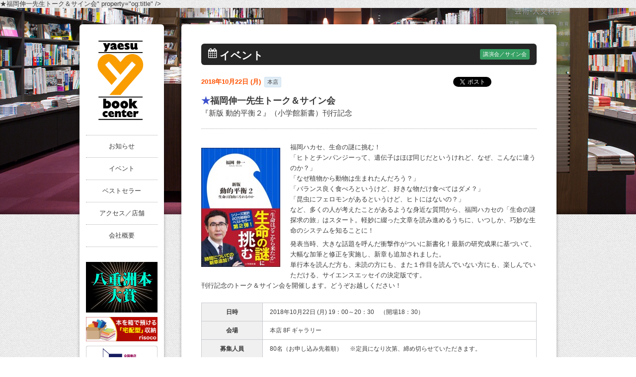

--- FILE ---
content_type: text/html; charset=UTF-8
request_url: https://www.yaesu-book.co.jp/events/talk/14746/
body_size: 11219
content:
<!DOCTYPE html>
<html lang="ja">
<head>
<meta http-equiv="X-UA-Compatible" content="IE=Edge">
<meta charset="UTF-8" />
<meta content="東京駅八重洲口の本店を中心に店舗展開する書店。八重洲ブックセンターのウェブサイトです。" name="description" />
<meta content="本屋,書店,東京駅,八重洲,八重洲ブックセンター" name="keywords" />

<meta name="format-detection" content="telephone=no" />

<title>★福岡伸一先生トーク＆サイン会 | 八重洲ブックセンター</title>
<!-- <link rel="profile" href="http://gmpg.org/xfn/11" /> -->
<link rel="pingback" href="https://www.yaesu-book.co.jp/four-fusion/xmlrpc.php" />

<!-- script -->
<!--[if lt IE 9]>
<script src="https://oss.maxcdn.com/html5shiv/3.7.2/html5shiv.min.js"></script>
<![endif]-->


<!-- CSS -->

<!--[if IE 7]>
<link rel="stylesheet" href="css/font-awesome-ie7.min.css">
<![endif]-->

<meta name='robots' content='max-image-preview:large' />
	<style>img:is([sizes="auto" i], [sizes^="auto," i]) { contain-intrinsic-size: 3000px 1500px }</style>
	<link rel='dns-prefetch' href='//ajax.googleapis.com' />
<script type="text/javascript">
/* <![CDATA[ */
window._wpemojiSettings = {"baseUrl":"https:\/\/s.w.org\/images\/core\/emoji\/16.0.1\/72x72\/","ext":".png","svgUrl":"https:\/\/s.w.org\/images\/core\/emoji\/16.0.1\/svg\/","svgExt":".svg","source":{"concatemoji":"https:\/\/www.yaesu-book.co.jp\/four-fusion\/wp-includes\/js\/wp-emoji-release.min.js?ver=6.8.2"}};
/*! This file is auto-generated */
!function(s,n){var o,i,e;function c(e){try{var t={supportTests:e,timestamp:(new Date).valueOf()};sessionStorage.setItem(o,JSON.stringify(t))}catch(e){}}function p(e,t,n){e.clearRect(0,0,e.canvas.width,e.canvas.height),e.fillText(t,0,0);var t=new Uint32Array(e.getImageData(0,0,e.canvas.width,e.canvas.height).data),a=(e.clearRect(0,0,e.canvas.width,e.canvas.height),e.fillText(n,0,0),new Uint32Array(e.getImageData(0,0,e.canvas.width,e.canvas.height).data));return t.every(function(e,t){return e===a[t]})}function u(e,t){e.clearRect(0,0,e.canvas.width,e.canvas.height),e.fillText(t,0,0);for(var n=e.getImageData(16,16,1,1),a=0;a<n.data.length;a++)if(0!==n.data[a])return!1;return!0}function f(e,t,n,a){switch(t){case"flag":return n(e,"\ud83c\udff3\ufe0f\u200d\u26a7\ufe0f","\ud83c\udff3\ufe0f\u200b\u26a7\ufe0f")?!1:!n(e,"\ud83c\udde8\ud83c\uddf6","\ud83c\udde8\u200b\ud83c\uddf6")&&!n(e,"\ud83c\udff4\udb40\udc67\udb40\udc62\udb40\udc65\udb40\udc6e\udb40\udc67\udb40\udc7f","\ud83c\udff4\u200b\udb40\udc67\u200b\udb40\udc62\u200b\udb40\udc65\u200b\udb40\udc6e\u200b\udb40\udc67\u200b\udb40\udc7f");case"emoji":return!a(e,"\ud83e\udedf")}return!1}function g(e,t,n,a){var r="undefined"!=typeof WorkerGlobalScope&&self instanceof WorkerGlobalScope?new OffscreenCanvas(300,150):s.createElement("canvas"),o=r.getContext("2d",{willReadFrequently:!0}),i=(o.textBaseline="top",o.font="600 32px Arial",{});return e.forEach(function(e){i[e]=t(o,e,n,a)}),i}function t(e){var t=s.createElement("script");t.src=e,t.defer=!0,s.head.appendChild(t)}"undefined"!=typeof Promise&&(o="wpEmojiSettingsSupports",i=["flag","emoji"],n.supports={everything:!0,everythingExceptFlag:!0},e=new Promise(function(e){s.addEventListener("DOMContentLoaded",e,{once:!0})}),new Promise(function(t){var n=function(){try{var e=JSON.parse(sessionStorage.getItem(o));if("object"==typeof e&&"number"==typeof e.timestamp&&(new Date).valueOf()<e.timestamp+604800&&"object"==typeof e.supportTests)return e.supportTests}catch(e){}return null}();if(!n){if("undefined"!=typeof Worker&&"undefined"!=typeof OffscreenCanvas&&"undefined"!=typeof URL&&URL.createObjectURL&&"undefined"!=typeof Blob)try{var e="postMessage("+g.toString()+"("+[JSON.stringify(i),f.toString(),p.toString(),u.toString()].join(",")+"));",a=new Blob([e],{type:"text/javascript"}),r=new Worker(URL.createObjectURL(a),{name:"wpTestEmojiSupports"});return void(r.onmessage=function(e){c(n=e.data),r.terminate(),t(n)})}catch(e){}c(n=g(i,f,p,u))}t(n)}).then(function(e){for(var t in e)n.supports[t]=e[t],n.supports.everything=n.supports.everything&&n.supports[t],"flag"!==t&&(n.supports.everythingExceptFlag=n.supports.everythingExceptFlag&&n.supports[t]);n.supports.everythingExceptFlag=n.supports.everythingExceptFlag&&!n.supports.flag,n.DOMReady=!1,n.readyCallback=function(){n.DOMReady=!0}}).then(function(){return e}).then(function(){var e;n.supports.everything||(n.readyCallback(),(e=n.source||{}).concatemoji?t(e.concatemoji):e.wpemoji&&e.twemoji&&(t(e.twemoji),t(e.wpemoji)))}))}((window,document),window._wpemojiSettings);
/* ]]> */
</script>
<link rel='stylesheet' id='style_reset-css-css' href='https://www.yaesu-book.co.jp/css/style_reset.css?ver=6.8.2' type='text/css' media='all' />
<link rel='stylesheet' id='style-css-css' href='https://www.yaesu-book.co.jp/css/style.css?ver=ver=1.1' type='text/css' media='all' />
<link rel='stylesheet' id='font-awesome-css-css' href='https://www.yaesu-book.co.jp/css/font-awesome.min.css?ver=6.8.2' type='text/css' media='all' />
<link rel='stylesheet' id='style_pc-css-css' href='https://www.yaesu-book.co.jp/css/style_pc.css?ver=6.8.2' type='text/css' media='all' />
<link rel='stylesheet' id='jquery.powertip-css-css' href='https://www.yaesu-book.co.jp/css/jquery.powertip.css?ver=6.8.2' type='text/css' media='all' />
<style id='wp-emoji-styles-inline-css' type='text/css'>

	img.wp-smiley, img.emoji {
		display: inline !important;
		border: none !important;
		box-shadow: none !important;
		height: 1em !important;
		width: 1em !important;
		margin: 0 0.07em !important;
		vertical-align: -0.1em !important;
		background: none !important;
		padding: 0 !important;
	}
</style>
<link rel='stylesheet' id='wp-block-library-css' href='https://www.yaesu-book.co.jp/four-fusion/wp-includes/css/dist/block-library/style.min.css?ver=6.8.2' type='text/css' media='all' />
<style id='classic-theme-styles-inline-css' type='text/css'>
/*! This file is auto-generated */
.wp-block-button__link{color:#fff;background-color:#32373c;border-radius:9999px;box-shadow:none;text-decoration:none;padding:calc(.667em + 2px) calc(1.333em + 2px);font-size:1.125em}.wp-block-file__button{background:#32373c;color:#fff;text-decoration:none}
</style>
<style id='global-styles-inline-css' type='text/css'>
:root{--wp--preset--aspect-ratio--square: 1;--wp--preset--aspect-ratio--4-3: 4/3;--wp--preset--aspect-ratio--3-4: 3/4;--wp--preset--aspect-ratio--3-2: 3/2;--wp--preset--aspect-ratio--2-3: 2/3;--wp--preset--aspect-ratio--16-9: 16/9;--wp--preset--aspect-ratio--9-16: 9/16;--wp--preset--color--black: #000000;--wp--preset--color--cyan-bluish-gray: #abb8c3;--wp--preset--color--white: #ffffff;--wp--preset--color--pale-pink: #f78da7;--wp--preset--color--vivid-red: #cf2e2e;--wp--preset--color--luminous-vivid-orange: #ff6900;--wp--preset--color--luminous-vivid-amber: #fcb900;--wp--preset--color--light-green-cyan: #7bdcb5;--wp--preset--color--vivid-green-cyan: #00d084;--wp--preset--color--pale-cyan-blue: #8ed1fc;--wp--preset--color--vivid-cyan-blue: #0693e3;--wp--preset--color--vivid-purple: #9b51e0;--wp--preset--gradient--vivid-cyan-blue-to-vivid-purple: linear-gradient(135deg,rgba(6,147,227,1) 0%,rgb(155,81,224) 100%);--wp--preset--gradient--light-green-cyan-to-vivid-green-cyan: linear-gradient(135deg,rgb(122,220,180) 0%,rgb(0,208,130) 100%);--wp--preset--gradient--luminous-vivid-amber-to-luminous-vivid-orange: linear-gradient(135deg,rgba(252,185,0,1) 0%,rgba(255,105,0,1) 100%);--wp--preset--gradient--luminous-vivid-orange-to-vivid-red: linear-gradient(135deg,rgba(255,105,0,1) 0%,rgb(207,46,46) 100%);--wp--preset--gradient--very-light-gray-to-cyan-bluish-gray: linear-gradient(135deg,rgb(238,238,238) 0%,rgb(169,184,195) 100%);--wp--preset--gradient--cool-to-warm-spectrum: linear-gradient(135deg,rgb(74,234,220) 0%,rgb(151,120,209) 20%,rgb(207,42,186) 40%,rgb(238,44,130) 60%,rgb(251,105,98) 80%,rgb(254,248,76) 100%);--wp--preset--gradient--blush-light-purple: linear-gradient(135deg,rgb(255,206,236) 0%,rgb(152,150,240) 100%);--wp--preset--gradient--blush-bordeaux: linear-gradient(135deg,rgb(254,205,165) 0%,rgb(254,45,45) 50%,rgb(107,0,62) 100%);--wp--preset--gradient--luminous-dusk: linear-gradient(135deg,rgb(255,203,112) 0%,rgb(199,81,192) 50%,rgb(65,88,208) 100%);--wp--preset--gradient--pale-ocean: linear-gradient(135deg,rgb(255,245,203) 0%,rgb(182,227,212) 50%,rgb(51,167,181) 100%);--wp--preset--gradient--electric-grass: linear-gradient(135deg,rgb(202,248,128) 0%,rgb(113,206,126) 100%);--wp--preset--gradient--midnight: linear-gradient(135deg,rgb(2,3,129) 0%,rgb(40,116,252) 100%);--wp--preset--font-size--small: 13px;--wp--preset--font-size--medium: 20px;--wp--preset--font-size--large: 36px;--wp--preset--font-size--x-large: 42px;--wp--preset--spacing--20: 0.44rem;--wp--preset--spacing--30: 0.67rem;--wp--preset--spacing--40: 1rem;--wp--preset--spacing--50: 1.5rem;--wp--preset--spacing--60: 2.25rem;--wp--preset--spacing--70: 3.38rem;--wp--preset--spacing--80: 5.06rem;--wp--preset--shadow--natural: 6px 6px 9px rgba(0, 0, 0, 0.2);--wp--preset--shadow--deep: 12px 12px 50px rgba(0, 0, 0, 0.4);--wp--preset--shadow--sharp: 6px 6px 0px rgba(0, 0, 0, 0.2);--wp--preset--shadow--outlined: 6px 6px 0px -3px rgba(255, 255, 255, 1), 6px 6px rgba(0, 0, 0, 1);--wp--preset--shadow--crisp: 6px 6px 0px rgba(0, 0, 0, 1);}:where(.is-layout-flex){gap: 0.5em;}:where(.is-layout-grid){gap: 0.5em;}body .is-layout-flex{display: flex;}.is-layout-flex{flex-wrap: wrap;align-items: center;}.is-layout-flex > :is(*, div){margin: 0;}body .is-layout-grid{display: grid;}.is-layout-grid > :is(*, div){margin: 0;}:where(.wp-block-columns.is-layout-flex){gap: 2em;}:where(.wp-block-columns.is-layout-grid){gap: 2em;}:where(.wp-block-post-template.is-layout-flex){gap: 1.25em;}:where(.wp-block-post-template.is-layout-grid){gap: 1.25em;}.has-black-color{color: var(--wp--preset--color--black) !important;}.has-cyan-bluish-gray-color{color: var(--wp--preset--color--cyan-bluish-gray) !important;}.has-white-color{color: var(--wp--preset--color--white) !important;}.has-pale-pink-color{color: var(--wp--preset--color--pale-pink) !important;}.has-vivid-red-color{color: var(--wp--preset--color--vivid-red) !important;}.has-luminous-vivid-orange-color{color: var(--wp--preset--color--luminous-vivid-orange) !important;}.has-luminous-vivid-amber-color{color: var(--wp--preset--color--luminous-vivid-amber) !important;}.has-light-green-cyan-color{color: var(--wp--preset--color--light-green-cyan) !important;}.has-vivid-green-cyan-color{color: var(--wp--preset--color--vivid-green-cyan) !important;}.has-pale-cyan-blue-color{color: var(--wp--preset--color--pale-cyan-blue) !important;}.has-vivid-cyan-blue-color{color: var(--wp--preset--color--vivid-cyan-blue) !important;}.has-vivid-purple-color{color: var(--wp--preset--color--vivid-purple) !important;}.has-black-background-color{background-color: var(--wp--preset--color--black) !important;}.has-cyan-bluish-gray-background-color{background-color: var(--wp--preset--color--cyan-bluish-gray) !important;}.has-white-background-color{background-color: var(--wp--preset--color--white) !important;}.has-pale-pink-background-color{background-color: var(--wp--preset--color--pale-pink) !important;}.has-vivid-red-background-color{background-color: var(--wp--preset--color--vivid-red) !important;}.has-luminous-vivid-orange-background-color{background-color: var(--wp--preset--color--luminous-vivid-orange) !important;}.has-luminous-vivid-amber-background-color{background-color: var(--wp--preset--color--luminous-vivid-amber) !important;}.has-light-green-cyan-background-color{background-color: var(--wp--preset--color--light-green-cyan) !important;}.has-vivid-green-cyan-background-color{background-color: var(--wp--preset--color--vivid-green-cyan) !important;}.has-pale-cyan-blue-background-color{background-color: var(--wp--preset--color--pale-cyan-blue) !important;}.has-vivid-cyan-blue-background-color{background-color: var(--wp--preset--color--vivid-cyan-blue) !important;}.has-vivid-purple-background-color{background-color: var(--wp--preset--color--vivid-purple) !important;}.has-black-border-color{border-color: var(--wp--preset--color--black) !important;}.has-cyan-bluish-gray-border-color{border-color: var(--wp--preset--color--cyan-bluish-gray) !important;}.has-white-border-color{border-color: var(--wp--preset--color--white) !important;}.has-pale-pink-border-color{border-color: var(--wp--preset--color--pale-pink) !important;}.has-vivid-red-border-color{border-color: var(--wp--preset--color--vivid-red) !important;}.has-luminous-vivid-orange-border-color{border-color: var(--wp--preset--color--luminous-vivid-orange) !important;}.has-luminous-vivid-amber-border-color{border-color: var(--wp--preset--color--luminous-vivid-amber) !important;}.has-light-green-cyan-border-color{border-color: var(--wp--preset--color--light-green-cyan) !important;}.has-vivid-green-cyan-border-color{border-color: var(--wp--preset--color--vivid-green-cyan) !important;}.has-pale-cyan-blue-border-color{border-color: var(--wp--preset--color--pale-cyan-blue) !important;}.has-vivid-cyan-blue-border-color{border-color: var(--wp--preset--color--vivid-cyan-blue) !important;}.has-vivid-purple-border-color{border-color: var(--wp--preset--color--vivid-purple) !important;}.has-vivid-cyan-blue-to-vivid-purple-gradient-background{background: var(--wp--preset--gradient--vivid-cyan-blue-to-vivid-purple) !important;}.has-light-green-cyan-to-vivid-green-cyan-gradient-background{background: var(--wp--preset--gradient--light-green-cyan-to-vivid-green-cyan) !important;}.has-luminous-vivid-amber-to-luminous-vivid-orange-gradient-background{background: var(--wp--preset--gradient--luminous-vivid-amber-to-luminous-vivid-orange) !important;}.has-luminous-vivid-orange-to-vivid-red-gradient-background{background: var(--wp--preset--gradient--luminous-vivid-orange-to-vivid-red) !important;}.has-very-light-gray-to-cyan-bluish-gray-gradient-background{background: var(--wp--preset--gradient--very-light-gray-to-cyan-bluish-gray) !important;}.has-cool-to-warm-spectrum-gradient-background{background: var(--wp--preset--gradient--cool-to-warm-spectrum) !important;}.has-blush-light-purple-gradient-background{background: var(--wp--preset--gradient--blush-light-purple) !important;}.has-blush-bordeaux-gradient-background{background: var(--wp--preset--gradient--blush-bordeaux) !important;}.has-luminous-dusk-gradient-background{background: var(--wp--preset--gradient--luminous-dusk) !important;}.has-pale-ocean-gradient-background{background: var(--wp--preset--gradient--pale-ocean) !important;}.has-electric-grass-gradient-background{background: var(--wp--preset--gradient--electric-grass) !important;}.has-midnight-gradient-background{background: var(--wp--preset--gradient--midnight) !important;}.has-small-font-size{font-size: var(--wp--preset--font-size--small) !important;}.has-medium-font-size{font-size: var(--wp--preset--font-size--medium) !important;}.has-large-font-size{font-size: var(--wp--preset--font-size--large) !important;}.has-x-large-font-size{font-size: var(--wp--preset--font-size--x-large) !important;}
:where(.wp-block-post-template.is-layout-flex){gap: 1.25em;}:where(.wp-block-post-template.is-layout-grid){gap: 1.25em;}
:where(.wp-block-columns.is-layout-flex){gap: 2em;}:where(.wp-block-columns.is-layout-grid){gap: 2em;}
:root :where(.wp-block-pullquote){font-size: 1.5em;line-height: 1.6;}
</style>
<script type="text/javascript" src="https://ajax.googleapis.com/ajax/libs/jquery/1.7.1/jquery.min.js?ver=6.8.2" id="jquery-js-js"></script>
<link rel="https://api.w.org/" href="https://www.yaesu-book.co.jp/wp-json/" /><link rel="canonical" href="https://www.yaesu-book.co.jp/events/talk/14746/" />
<link rel='shortlink' href='https://www.yaesu-book.co.jp/?p=14746' />
<link rel="alternate" title="oEmbed (JSON)" type="application/json+oembed" href="https://www.yaesu-book.co.jp/wp-json/oembed/1.0/embed?url=https%3A%2F%2Fwww.yaesu-book.co.jp%2Fevents%2Ftalk%2F14746%2F" />
<link rel="alternate" title="oEmbed (XML)" type="text/xml+oembed" href="https://www.yaesu-book.co.jp/wp-json/oembed/1.0/embed?url=https%3A%2F%2Fwww.yaesu-book.co.jp%2Fevents%2Ftalk%2F14746%2F&#038;format=xml" />
<script type='text/javascript' src='https://www.yaesu-book.co.jp/js/ybq.js'></script>
<link rel="shortcut icon" href="https://www.yaesu-book.co.jp/images/favicon.ico" />
<link rel="apple-touch-icon" href="https://www.yaesu-book.co.jp/images/apple-touch-icon.png" />

<!-- ここから SEO & FaceBook -->

<!-- <meta content="" property="fb:app_id" /> -->
<meta content="<span style="color: #3c51cc;">★</span>福岡伸一先生トーク＆サイン会" property="og:title" />
<meta content="https://www.yaesu-book.co.jp/events/talk/14746/" property="og:url" />
<meta content="https://www.yaesu-book.co.jp/four-fusion/uploads/2018/09/福岡伸一先生-265x480.jpg" property="og:image" />
<meta content="東京駅八重洲口の本店を中心に店舗展開する書店。八重洲ブックセンターのウェブサイトです。" property="og:description" />
<meta content="八重洲ブックセンター" property="og:site_name" />
<meta content="website" property="og:type" />
<!-- end of SEO & FaceBook -->
</head>
<!-- Google tag (gtag.js) -->
<script async src="https://www.googletagmanager.com/gtag/js?id=G-GQDF07RJCV"></script>
<script>
  window.dataLayer = window.dataLayer || [];
  function gtag(){dataLayer.push(arguments);}
  gtag('js', new Date());

  gtag('config', 'G-GQDF07RJCV');
</script>
<body class="wp-singular events-template-default single single-events postid-14746 wp-theme-yaesu">
<div id="wrap" class="bg3">
  <div id="page" class="clearfix">


<div id="globalBox">
	<div id="mainMenuContent">
		<div id="siteTitle" class="wrap">
			<div><a href="https://www.yaesu-book.co.jp/"><img width="93" height="160" src="https://www.yaesu-book.co.jp/images/glbybc_logo.gif" alt="八重州ブックセンター" /></a></div>
		</div>
		<ul id="mainMenu" class="wrap">
			<li><a href="https://www.yaesu-book.co.jp/topics/">お知らせ</a></li>
			<li><a href="https://www.yaesu-book.co.jp/events/">イベント</a></li>
			<li><a href="https://www.yaesu-book.co.jp/bestseller/">ベストセラー</a></li>
			<!--<li><a href="https://www.yaesu-book.co.jp/floors/">フロアガイド</a></li>-->
			<li><a href="https://www.yaesu-book.co.jp/access/">アクセス／店舗</a></li>
			<li><a href="https://www.yaesu-book.co.jp/company/">会社概要</a></li>
		</ul>
	</div>
	<div id="linksContent" class="wrap">
		<!--<a href="https://www.yaesu-book.co.jp/events/other/23697/"><img width="144" height="144" src="https://www.yaesu-book.co.jp/images/finale_event.jpg" alt="フィナーレイベント" /></a>-->
		<a href="https://www.yaesu-book.co.jp/topics/21130/"><img width="144" height="102" src="https://www.yaesu-book.co.jp/images/hontaisho.jpg" alt="八重洲本大賞" /></a>
		<!--<a href="https://www.yaesu-book.co.jp/floors/tiffany/"><img width="144" height="48" src="https://www.yaesu-book.co.jp/images/glbybc_ban01.png" alt="コーヒーショップ TIFFANY" /></a>-->
		<!--<a href="https://www.yaesu-book.co.jp/floors/gallery/"><img width="144" height="48" src="https://www.yaesu-book.co.jp/images/glbybc_ban02.png" alt="レンタル展示スペース" /></a>-->
		<!--<a href="http://www.kashikaigishitsu.net/search-rooms/goannai?id=196" target="_blank"><img width="144" height="83" src="https://www.yaesu-book.co.jp/images/tkp_banner.jpg" alt="会議室ご利用のご案内" /></a>-->
		<a href="https://yaesu-bookcenter.risoco.jp/" target="_blank"><img width="144" height="52" src="https://www.yaesu-book.co.jp/images/risoco_bnr.jpg" alt="risoco利創庫" /></a>
		<!--<a href="https://yaesu-bookcenter.risoco.jp/" target="_blank"><img width="144" height="52" src="https://www.yaesu-book.co.jp/images/risoco_bnr.jpg" alt="risoco利創庫" /></a>-->
		<!--<a href="https://www.yaesu-book.co.jp/bookconcierge/"><img width="144" height="65" src="https://www.yaesu-book.co.jp/images/bc.jpg" alt="ブックコンシェルジュサービス" /></a>-->
		<a href="http://www.e-hon.ne.jp/bec/GROUP0284" target="_blank"><img width="144" height="74" src="https://www.yaesu-book.co.jp/images/glbybc_ban03.png" alt="オンライン書店e-hon" /></a>
		<a href="https://book-meets-next.com/" target="_blank"><img width="144" height="147" src="https://www.yaesu-book.co.jp/images/honnohi.jpg" alt="book_meets_next" /></a>
		<a href="https://shuppankagaku.com/" target="_blank"><img width="144" height="36" src="https://www.yaesu-book.co.jp/images/shuppankagaku_logo.jpg" alt="出版科学研究所" /></a>
		<!--<a href="http://renta.papy.co.jp/renta/?rbc=14" target="_blank"><img width="144" height="52" src="https://www.yaesu-book.co.jp/images/glbybc_ban04.png" alt="電子貸本Renta!" /></a>-->
	</div>
	<div id="recruitContent" class="wrap">
		<a href="https://www.yaesu-book.co.jp/recruit/"><span class="icon-group"></span>採用情報</a>
		<!-- <a href="https://www.yaesu-book.co.jp/inquiry/"><span class="icon-edit"></span>非公開: お問い合わせ</a> -->
	</div>
	<!--<a href="https://www.yaesu-book.co.jp/bbproject/"><img width="144" height="129" src="https://www.yaesu-book.co.jp/images/bbee_ban.gif" alt="B-Bee Project" style="margin: 12px 0px 0px 13px;"></a>-->
	<div id="snsContent" class="wrap">
		<ul id="asd">
			<li><a href="https://twitter.com/yaesu_book" target="_blank"><img width="33" height="33" src="https://www.yaesu-book.co.jp/images/glbybc_twitter.png" alt="twitter" /></a></li>
		</ul>
	</div>
</div><div id="content" class="clearfix">
	<div id="mainContent">
		<div id="contentsWrap">
			<div id="pageTitle">
				<span class="icon-calendar"></span>
				<div class="mainTit">イベント</div>
								<p class="talk">講演会／サイン会</p>
							</div>
			<div id="topContent">
				<div id="postContent">
							<div class="header">
						<div class="caption">
							<div class="left">
								<span class="date">2018年10月22日 (月)</span>
										<span class="location">本店</span>
							</div>
							<div class="right social">
<div class="twitter btn"><a href="https://twitter.com/share" class="twitter-share-button" data-url="https://www.yaesu-book.co.jp/events/talk/14746/" data-text="" data-lang="ja" data-count="none">ツイート</a></div>
<script>!function(d,s,id){var js,fjs=d.getElementsByTagName(s)[0];if(!d.getElementById(id)){js=d.createElement(s);js.id=id;js.src="//platform.twitter.com/widgets.js";fjs.parentNode.insertBefore(js,fjs);}}(document,"script","twitter-wjs");</script>
	<div class="gplus btn"><g:plusone href='https://www.yaesu-book.co.jp/events/talk/14746/' size="medium" annotation='none' ></g:plusone></div>
	<div class="facebook btn"><iframe src="//www.facebook.com/plugins/like.php?href=https%3A%2F%2Fwww.yaesu-book.co.jp%2Fevents%2Ftalk%2F14746%2F&amp;send=false&amp;layout=button_count&amp;width=100&amp;show_faces=false&amp;font&amp;colorscheme=light&amp;action=like&amp;height=21" scrolling="no" frameborder="0" style="border:none; overflow:hidden; width:100px; height:21px;" allowTransparency="true"></iframe></div>

</div>
						</div>
						<div class="titleSet">
							<h1 class="title"><span style="color: #3c51cc;">★</span>福岡伸一先生トーク＆サイン会</h1>
									<span class="titleCaption_footer">『新版 動的平衡２』（小学館新書）刊行記念</span>
								</div>
					</div>
					
					<div class="content">
								<p><a href="https://www.e-hon.ne.jp/bec/SA/Detail?refBook=978-4-09-825333-3&amp;Sza_id=MM"><img loading="lazy" decoding="async" class="alignleft size-thumbnail wp-image-14747" src="https://www.yaesu-book.co.jp/four-fusion/uploads/2018/09/9784098253333-159x240.jpg" alt="9784098253333" width="159" height="240" srcset="https://www.yaesu-book.co.jp/four-fusion/uploads/2018/09/9784098253333-159x240.jpg 159w, https://www.yaesu-book.co.jp/four-fusion/uploads/2018/09/9784098253333-96x146.jpg 96w, https://www.yaesu-book.co.jp/four-fusion/uploads/2018/09/9784098253333.jpg 272w" sizes="auto, (max-width: 159px) 100vw, 159px" /></a>福岡ハカセ、生命の謎に挑む！<br />
「ヒトとチンパンジーって、遺伝子はほぼ同じだというけれど、なぜ、こんなに違うのか？」<br />
「なぜ植物から動物は生まれたんだろう？」<br />
「バランス良く食べろというけど、好きな物だけ食べてはダメ？」<br />
「昆虫にフェロモンがあるというけど、ヒトにはないの？」<br />
など、多くの人が考えたことがあるような身近な質問から、福岡ハカセの「生命の謎探求の旅」はスタート。軽妙に綴った文章を読み進めるうちに、いつしか、巧妙な生命のシステムを知ることに！</p>
<p>発表当時、大きな話題を呼んだ衝撃作がついに新書化！最新の研究成果に基づいて、大幅な加筆と修正を実施し、新章も追加されました。<br />
単行本を読んだ方も、未読の方にも、また１作目を読んでいない方にも、楽しんでいただける、サイエンスエッセイの決定版です。<br />
刊行記念のトーク＆サイン会を開催します。どうぞお越しください！</p>
										<table>
							<tbody>
										<tr>
								<th>日時</th>
								<td>2018年10月22日 (月)  19：00～20：30　（開場18：30）</td>
							</tr>
													<tr>
								<th>会場</th>
								<td>本店 8F ギャラリー</td>
							</tr>
																<tr>
								<th>募集人員</th>
								<td>80名（お申し込み先着順） 　※定員になり次第、締め切らせていただきます。</td>
							</tr>
													<tr>
								<th>申込方法</th>
								<td><p>１階カウンターで『新版 動的平衡２』（10月3日発売、本体価格820円）、または既刊『新版 動的平衡』（本体価格840円）をお買い求めの方に参加整理券をお渡しします。<br />
整理券1枚につき、お1人様のご参加となります。<br />
また、お電話によるお申込みも承ります。(03-3281-8201)<br />
電話予約の方もご購入+参加券お渡し後のご入場となります。<br />
当日開演時間までにお求めください。<br />
開演１時間前からは８階カウンターで受付いたします。<br />
※書籍の発売前でも、ご予約を承ります。<br />
※八重洲ブックカードゴールド会員の方は、ご予約のみでご入場いただけます。会場入口にてカードをご提示ください。</p>
</td>
							</tr>
													<tr>
								<th>主催</th>
								<td><p>主催：八重洲ブックセンター　協賛：小学館</p>
</td>
							</tr>
										</tbody>
						</table>
		
								<div class="footerContent">
							<p><strong><a href="https://www.yaesu-book.co.jp/four-fusion/uploads/2018/09/福岡伸一先生.jpg"><img loading="lazy" decoding="async" class="alignleft size-thumbnail wp-image-14748" src="https://www.yaesu-book.co.jp/four-fusion/uploads/2018/09/福岡伸一先生-132x240.jpg" alt="福岡伸一先生" width="132" height="240" srcset="https://www.yaesu-book.co.jp/four-fusion/uploads/2018/09/福岡伸一先生-132x240.jpg 132w, https://www.yaesu-book.co.jp/four-fusion/uploads/2018/09/福岡伸一先生-265x480.jpg 265w, https://www.yaesu-book.co.jp/four-fusion/uploads/2018/09/福岡伸一先生-80x146.jpg 80w" sizes="auto, (max-width: 132px) 100vw, 132px" /></a>福岡伸一（ふくおか　しんいち）</strong></p>
<p>1959年東京都生まれ。京都大学卒業後、ハーバード大学医学部博士研究員、京都大学助教授などを経て、青山学院大学教授、ロックフェラー大学客員教授。研究に取り組む一方、「生命とは何か」について解説した書籍や、絵画についての解説書、エッセイなど、さまざまなジャンルの著作を発表している。主な著書に『生物と無生物のあいだ』、『福岡伸一、西田哲学を読む』（共著）など。『動的平衡』は現在３巻まで刊行中。また、対談集『動的平衡ダイアローグ』が出版されている（いずれも木楽舎刊）。</p>
						</div>
													</div><!-- #content -->
						</div><!-- #postContent -->
			</div><!-- #topContent -->
		</div><!-- #contentsWrap -->
		<div class="footer">
			<a class="right" href="https://www.yaesu-book.co.jp/events/">イベント一覧を見る <span class="icon-chevron-right"></span></a>
			<div class="left social">
<div class="twitter btn"><a href="https://twitter.com/share" class="twitter-share-button" data-url="https://www.yaesu-book.co.jp/events/talk/14746/" data-text="" data-lang="ja" data-count="none">ツイート</a></div>
<script>!function(d,s,id){var js,fjs=d.getElementsByTagName(s)[0];if(!d.getElementById(id)){js=d.createElement(s);js.id=id;js.src="//platform.twitter.com/widgets.js";fjs.parentNode.insertBefore(js,fjs);}}(document,"script","twitter-wjs");</script>
	<div class="gplus btn"><g:plusone href='https://www.yaesu-book.co.jp/events/talk/14746/' size="medium" annotation='none' ></g:plusone></div>
	<div class="facebook btn"><iframe src="//www.facebook.com/plugins/like.php?href=https%3A%2F%2Fwww.yaesu-book.co.jp%2Fevents%2Ftalk%2F14746%2F&amp;send=false&amp;layout=button_count&amp;width=100&amp;show_faces=false&amp;font&amp;colorscheme=light&amp;action=like&amp;height=21" scrolling="no" frameborder="0" style="border:none; overflow:hidden; width:100px; height:21px;" allowTransparency="true"></iframe></div>

</div>
		</div>
	</div>
</div>

	</div><!-- #page or #topContent -->
</div><!-- #wrap -->
<div id="footer">
	<div id="footerContent1">
		<div class="firstBox">
			<h5>&nbsp;</h5>
			<p>&nbsp;</p>
			<div id="contWrap">
				<p>&nbsp;</p>
				<!-- <p><span class="icon-phone"></span>03-3281-1811</p> -->
			</div>
		</div>
		<div>
			<h5><a href="https://www.yaesu-book.co.jp/events/">イベント</a></h5>
			<p><a href="https://www.yaesu-book.co.jp/events/?display=talk">講演会／サイン会</a></p>
			<p><a href="https://www.yaesu-book.co.jp/events/?display=fair">フェア／展示</a></p>
			<p><a href="https://www.yaesu-book.co.jp/events/?display=other">その他イベント</a></p>
		</div>
		<div>
			<h5>ブックス</h5>
			<p><a href="https://www.yaesu-book.co.jp/bestseller/">ベストセラー</a></p>
			<p><a href="https://www.yaesu-book.co.jp/booklink/">ブックリンク</a></p>
		</div>
		<div>
			<h5>&nbsp;</h5>
			<p>&nbsp;</p>
			<p>&nbsp;</p>
			<p>&nbsp;</p>
		</div>
		<div>
			<h5><a href="https://www.yaesu-book.co.jp/access/">アクセス／店舗</a></h5>
			<p><a href="https://www.yaesu-book.co.jp/access/">店舗一覧</a></p>
		</div>
		<div class="lastBox">
			<h5><a href="https://www.yaesu-book.co.jp/company/">会社案内</a></h5>
			<p><a href="https://www.yaesu-book.co.jp/company/">会社概要</a></p>
			<p><a href="https://www.yaesu-book.co.jp/recruit/">採用情報</a></p>
		</div>
	</div><!-- #footerContent1 -->
	<div id="footerWrap">
		<div id="footerContent2">
			<div class="footerLink"><a href="https://www.yaesu-book.co.jp/company/">会社案内</a><a href="https://www.yaesu-book.co.jp/recruit/">採用情報</a><a href="https://www.yaesu-book.co.jp/sitemap/">サイトマップ</a><a href="https://www.yaesu-book.co.jp/privacypolicy/">プライバシーポリシー</a><a href="https://www.yaesu-book.co.jp/haisou/">特定商取引法に基づく通販の表記</a><!--<a href="https://www.yaesu-book.co.jp/inquiry/">お問い合わせ</a>--></div>
			<div class="site-info">&copy; 1998-2026 Yaesu Book Center</div><!-- #site-info -->
		</div><!-- #footerContent2 -->
	</div><!-- #footerWrap -->
	</div><!-- #footer -->

<script type="speculationrules">
{"prefetch":[{"source":"document","where":{"and":[{"href_matches":"\/*"},{"not":{"href_matches":["\/four-fusion\/wp-*.php","\/four-fusion\/wp-admin\/*","\/four-fusion\/uploads\/*","\/four-fusion\/wp-content\/*","\/four-fusion\/wp-content\/plugins\/*","\/four-fusion\/wp-content\/themes\/yaesu\/*","\/*\\?(.+)"]}},{"not":{"selector_matches":"a[rel~=\"nofollow\"]"}},{"not":{"selector_matches":".no-prefetch, .no-prefetch a"}}]},"eagerness":"conservative"}]}
</script>
<script type="text/javascript" src="https://www.yaesu-book.co.jp/js/jquery.powertip.js?ver=6.8.2" id="powertip-js-js"></script>
<script type="text/javascript" src="https://www.yaesu-book.co.jp/four-fusion/wp-includes/js/comment-reply.min.js?ver=6.8.2" id="comment-reply-js" async="async" data-wp-strategy="async"></script>

<script language="javascript">
	
/*JQuery*/
//jQuery(function ($){
$(window).load(function () {
	//グローバルメニューフロアガイド
			$('#floor8').data('powertipjq', $([
		'<div class="tipwrap">',
		'<p class="tipnum">8F</p>',
		'<div class="tipcat">',
		'<ul class="fltips-first">',
						'<li>コミック</li>',
				'<li>ライトノベル</li>',
				'<li>フェア</li>',
				'<li>八重洲ギャラリー</li>',
						'</ul>',
				'<a href="https://www.yaesu-book.co.jp/floors/f8/" class="tiplink">フロア詳細</a>',
		'</div>',
		'</div>'
	].join('\n')));
	$('#floor8').powerTip({
		placement: 'e',
		mouseOnToPopup: true,
		smartPlacement: true
	});
			$('#floor7').data('powertipjq', $([
		'<div class="tipwrap">',
		'<p class="tipnum">7F</p>',
		'<div class="tipcat">',
		'<ul class="fltips-first">',
						'<li>心理</li>',
				'<li>専門医学・看護</li>',
				'<li>福祉・介護</li>',
				'<li>教育</li>',
				'<li>語学</li>',
				'<li>辞書・辞典</li>',
						'</ul>',
				'<a href="https://www.yaesu-book.co.jp/floors/f7/" class="tiplink">フロア詳細</a>',
		'</div>',
		'</div>'
	].join('\n')));
	$('#floor7').powerTip({
		placement: 'e',
		mouseOnToPopup: true,
		smartPlacement: true
	});
			$('#floor6').data('powertipjq', $([
		'<div class="tipwrap">',
		'<p class="tipnum">6F</p>',
		'<div class="tipcat">',
		'<ul class="fltips-first">',
						'<li>児童書</li>',
				'<li>学習参考書</li>',
				'<li>生活実用書（育児　出産）</li>',
				'<li>健康</li>',
				'<li>料理</li>',
				'<li>家事</li>',
				'<li>スポーツ・アウトドア</li>',
				'<li>地図</li>',
						'</ul>',
				'<a href="https://www.yaesu-book.co.jp/floors/f6/" class="tiplink">フロア詳細</a>',
		'</div>',
		'</div>'
	].join('\n')));
	$('#floor6').powerTip({
		placement: 'e',
		mouseOnToPopup: true,
		smartPlacement: true
	});
			$('#floor5').data('powertipjq', $([
		'<div class="tipwrap">',
		'<p class="tipnum">5F</p>',
		'<div class="tipcat">',
		'<ul class="fltips-first">',
						'<li>日本文学</li>',
				'<li>外国文学</li>',
				'<li>文学評論</li>',
				'<li>文庫</li>',
				'<li>ノベルズ</li>',
				'<li>文学全集</li>',
				'<li>オーディオ・ブック</li>',
						'</ul>',
				'<a href="https://www.yaesu-book.co.jp/floors/f5/" class="tiplink">フロア詳細</a>',
		'</div>',
		'</div>'
	].join('\n')));
	$('#floor5').powerTip({
		placement: 'e',
		mouseOnToPopup: true,
		smartPlacement: true
	});
			$('#floor4').data('powertipjq', $([
		'<div class="tipwrap">',
		'<p class="tipnum">4F</p>',
		'<div class="tipcat">',
		'<ul class="fltips-first">',
						'<li>古典(日本・中国)</li>',
				'<li>詩・俳句・短歌</li>',
				'<li>哲学</li>',
				'<li>宗教</li>',
				'<li>歴史・地理</li>',
				'<li>政治</li>',
				'<li>社会</li>',
				'<li>新書</li>',
				'<li>選書</li>',
						'</ul>',
				'<p><strong><br /></strong></p>',
				'<a href="https://www.yaesu-book.co.jp/floors/f4/" class="tiplink">フロア詳細</a>',
		'</div>',
		'</div>'
	].join('\n')));
	$('#floor4').powerTip({
		placement: 'e',
		mouseOnToPopup: true,
		smartPlacement: true
	});
			$('#floor3').data('powertipjq', $([
		'<div class="tipwrap">',
		'<p class="tipnum">3F</p>',
		'<div class="tipcat">',
		'<ul class="fltips-first">',
						'<li>自然科学</li>',
				'<li>農林水産業</li>',
				'<li>電気・機械・化学工業</li>',
				'<li>建築・土木</li>',
				'<li>コンピューター</li>',
						'</ul>',
				'<a href="https://www.yaesu-book.co.jp/floors/f3/" class="tiplink">フロア詳細</a>',
		'</div>',
		'</div>'
	].join('\n')));
	$('#floor3').powerTip({
		placement: 'e',
		mouseOnToPopup: true,
		smartPlacement: true
	});
			$('#floor2').data('powertipjq', $([
		'<div class="tipwrap">',
		'<p class="tipnum">2F</p>',
		'<div class="tipcat">',
		'<ul class="fltips-first">',
						'<li>【NEW CREATION】ゾーン</li>',
				'<li>経済</li>',
				'<li>経営</li>',
				'<li>ビジネス</li>',
				'<li>法律</li>',
				'<li>就職・公務員</li>',
				'<li>ビジネス資格</li>',
				'<li>政府刊行物</li>',
						'</ul>',
				'<a href="https://www.yaesu-book.co.jp/floors/f2/" class="tiplink">フロア詳細</a>',
		'</div>',
		'</div>'
	].join('\n')));
	$('#floor2').powerTip({
		placement: 'e',
		mouseOnToPopup: true,
		smartPlacement: true
	});
				$('#floor1').data('powertipjq', $([
		'<div class="tipwrap">',
		'<p class="tipnum">1F</p>',
		'<div class="tipcat">',
		'<ul class="fltips-first">',
						'<li>雑誌</li>',
				'<li>旅行ガイド</li>',
				'<li>新刊</li>',
				'<li>話題書</li>',
				'<li>図書カード</li>',
				'<li>検定受付</li>',
				'<li>インフォメーション</li>',
						'</ul>',
				'<a href="https://www.yaesu-book.co.jp/floors/f1/" class="tiplink">フロア詳細</a>',
		'</div>',
		'</div>'
	].join('\n')));
	$('#floor1').powerTip({
		placement: 'e',
		mouseOnToPopup: true,
		smartPlacement: true
	});
			$('#floorb1').data('powertipjq', $([
		'<div class="tipwrap">',
		'<p class="tipnum">B1</p>',
		'<div class="tipcat">',
		'<ul class="fltips-first">',
						'<li>文具・雑貨</li>',
				'<li>100円ショップ　ワッツウィズ</li>',
						'</ul>',
				'<a href="https://www.yaesu-book.co.jp/floors/b1/" class="tiplink">フロア詳細</a>',
		'</div>',
		'</div>'
	].join('\n')));
	$('#floorb1').powerTip({
		placement: 'e',
		mouseOnToPopup: true,
		smartPlacement: true
	});
		
	
	
			
	});
</script>

<script type="text/javascript">
(function() {
	var po = document.createElement('script'); po.type = 'text/javascript'; po.async = true;
	po.src = 'https://apis.google.com/js/plusone.js';
	var s = document.getElementsByTagName('script')[0]; s.parentNode.insertBefore(po, s);
})();
</script>
</body>
</html>

--- FILE ---
content_type: text/html; charset=utf-8
request_url: https://accounts.google.com/o/oauth2/postmessageRelay?parent=https%3A%2F%2Fwww.yaesu-book.co.jp&jsh=m%3B%2F_%2Fscs%2Fabc-static%2F_%2Fjs%2Fk%3Dgapi.lb.en.2kN9-TZiXrM.O%2Fd%3D1%2Frs%3DAHpOoo_B4hu0FeWRuWHfxnZ3V0WubwN7Qw%2Fm%3D__features__
body_size: 158
content:
<!DOCTYPE html><html><head><title></title><meta http-equiv="content-type" content="text/html; charset=utf-8"><meta http-equiv="X-UA-Compatible" content="IE=edge"><meta name="viewport" content="width=device-width, initial-scale=1, minimum-scale=1, maximum-scale=1, user-scalable=0"><script src='https://ssl.gstatic.com/accounts/o/2580342461-postmessagerelay.js' nonce="dEDgb4n4h_vhRr2GHaektw"></script></head><body><script type="text/javascript" src="https://apis.google.com/js/rpc:shindig_random.js?onload=init" nonce="dEDgb4n4h_vhRr2GHaektw"></script></body></html>